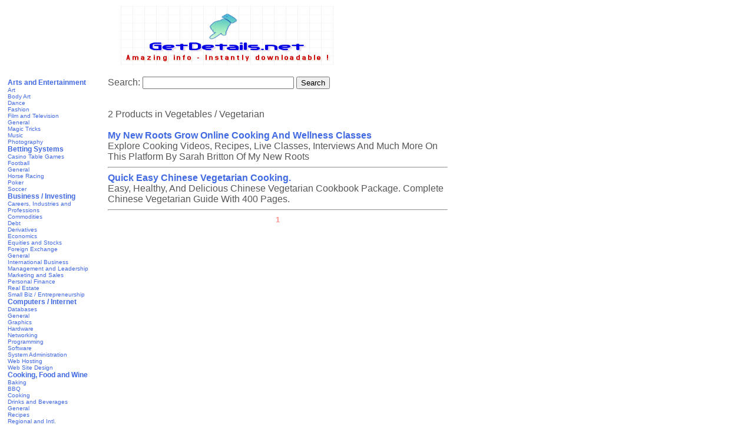

--- FILE ---
content_type: text/html
request_url: http://www.getdetails.net/CBQ/subcategory/Vegetables-/-Vegetarian
body_size: 4674
content:

<!--
If you edit the html below, please keep the php intact.
-->

<html>
<head>
<title>
Vegetables / Vegetarian Products - GetDetails</title>
<meta http-equiv="Content-Type" content="text/html; charset=iso-8859-1">
<link href="http://www.GetDetails.net/CBQ/styles.css" rel="stylesheet" type="text/css">
<meta name="description" content="Amazing info about Money making, Lifestyle upgrading, Business Opportunities, Telecommuting Jobs, Love Romance, Marriage ans Spiritual satisfaction">
<meta name="keywords" content="Money making, Business Opportunities, Love Romance, Spirituality, insider info, entrepreneurship, telecommute, telecommuting, telecommuter, jobs">

<link rel="shortcut icon" type="image/x-icon" href="/images/favicon.ico">

<SCRIPT LANGUAGE="JavaScript">
<!-- Idea by:  Nic Wolfe -->
<!-- This script and many more are available free online at -->
<!-- The JavaScript Source!! http://javascript.internet.com -->

<!-- Begin
function popUp(URL) {
day = new Date();
id = day.getTime();
eval("page" + id + " = window.open(URL, '" + id + "', 'toolbar=0,scrollbars=1,location=0,statusbar=1,menubar=1,addressbar=1,resizable=1,width=800,height=600,left = 112,top = 84');");
}
// End -->
</script>

</head>
<body topmargin="0" marginheight="0" leftmargin="0" marginwidth="0">
<table width="770" border="0" cellpadding="10" cellspacing="0">
<td width="100%" valign="top" colspan="3" align="center"><a href="http://www.GetDetails.net/CBQ/index.php"><img src="http://www.GetDetails.net/CBQ/images/header1.gif" width="364" height="100" border="0" alt=""></a>
</td>
</tr>
<tr>
<td valign="top">
<table width="150">
<tr>
<td>

<a  class=category href=http://www.GetDetails.net/CBQ/category/Arts-and-Entertainment>Arts and Entertainment</a><br><a  class=subcategory href=http://www.GetDetails.net/CBQ/subcategory/Art>Art</a><br><a  class=subcategory href=http://www.GetDetails.net/CBQ/subcategory/Body-Art>Body Art</a><br><a  class=subcategory href=http://www.GetDetails.net/CBQ/subcategory/Dance>Dance</a><br><a  class=subcategory href=http://www.GetDetails.net/CBQ/subcategory/Fashion>Fashion</a><br><a  class=subcategory href=http://www.GetDetails.net/CBQ/subcategory/Film-and-Television>Film and Television</a><br><a  class=subcategory href=http://www.GetDetails.net/CBQ/subcategory/General>General</a><br><a  class=subcategory href=http://www.GetDetails.net/CBQ/subcategory/Magic-Tricks>Magic Tricks</a><br><a  class=subcategory href=http://www.GetDetails.net/CBQ/subcategory/Music>Music</a><br><a  class=subcategory href=http://www.GetDetails.net/CBQ/subcategory/Photography>Photography</a><br><a  class=category href=http://www.GetDetails.net/CBQ/category/Betting-Systems>Betting Systems</a><br><a  class=subcategory href=http://www.GetDetails.net/CBQ/subcategory/Casino-Table-Games>Casino Table Games</a><br><a  class=subcategory href=http://www.GetDetails.net/CBQ/subcategory/Football>Football</a><br><a  class=subcategory href=http://www.GetDetails.net/CBQ/subcategory/General>General</a><br><a  class=subcategory href=http://www.GetDetails.net/CBQ/subcategory/Horse-Racing>Horse Racing</a><br><a  class=subcategory href=http://www.GetDetails.net/CBQ/subcategory/Poker>Poker</a><br><a  class=subcategory href=http://www.GetDetails.net/CBQ/subcategory/Soccer>Soccer</a><br><a  class=category href=http://www.GetDetails.net/CBQ/category/Business-/-Investing>Business / Investing</a><br><a  class=subcategory href=http://www.GetDetails.net/CBQ/subcategory/Careers,-Industries-and-Professions>Careers, Industries and Professions</a><br><a  class=subcategory href=http://www.GetDetails.net/CBQ/subcategory/Commodities>Commodities</a><br><a  class=subcategory href=http://www.GetDetails.net/CBQ/subcategory/Debt>Debt</a><br><a  class=subcategory href=http://www.GetDetails.net/CBQ/subcategory/Derivatives>Derivatives</a><br><a  class=subcategory href=http://www.GetDetails.net/CBQ/subcategory/Economics>Economics</a><br><a  class=subcategory href=http://www.GetDetails.net/CBQ/subcategory/Equities-and-Stocks>Equities and Stocks</a><br><a  class=subcategory href=http://www.GetDetails.net/CBQ/subcategory/Foreign-Exchange>Foreign Exchange</a><br><a  class=subcategory href=http://www.GetDetails.net/CBQ/subcategory/General>General</a><br><a  class=subcategory href=http://www.GetDetails.net/CBQ/subcategory/International-Business>International Business</a><br><a  class=subcategory href=http://www.GetDetails.net/CBQ/subcategory/Management-and-Leadership>Management and Leadership</a><br><a  class=subcategory href=http://www.GetDetails.net/CBQ/subcategory/Marketing-and-Sales>Marketing and Sales</a><br><a  class=subcategory href=http://www.GetDetails.net/CBQ/subcategory/Personal-Finance>Personal Finance</a><br><a  class=subcategory href=http://www.GetDetails.net/CBQ/subcategory/Real-Estate>Real Estate</a><br><a  class=subcategory href=http://www.GetDetails.net/CBQ/subcategory/Small-Biz-/-Entrepreneurship>Small Biz / Entrepreneurship</a><br><a  class=category href=http://www.GetDetails.net/CBQ/category/Computers-/-Internet>Computers / Internet</a><br><a  class=subcategory href=http://www.GetDetails.net/CBQ/subcategory/Databases>Databases</a><br><a  class=subcategory href=http://www.GetDetails.net/CBQ/subcategory/General>General</a><br><a  class=subcategory href=http://www.GetDetails.net/CBQ/subcategory/Graphics>Graphics</a><br><a  class=subcategory href=http://www.GetDetails.net/CBQ/subcategory/Hardware>Hardware</a><br><a  class=subcategory href=http://www.GetDetails.net/CBQ/subcategory/Networking>Networking</a><br><a  class=subcategory href=http://www.GetDetails.net/CBQ/subcategory/Programming>Programming</a><br><a  class=subcategory href=http://www.GetDetails.net/CBQ/subcategory/Software>Software</a><br><a  class=subcategory href=http://www.GetDetails.net/CBQ/subcategory/System-Administration>System Administration</a><br><a  class=subcategory href=http://www.GetDetails.net/CBQ/subcategory/Web-Hosting>Web Hosting</a><br><a  class=subcategory href=http://www.GetDetails.net/CBQ/subcategory/Web-Site-Design>Web Site Design</a><br><a  class=category href=http://www.GetDetails.net/CBQ/category/Cooking,-Food-and-Wine>Cooking, Food and Wine</a><br><a  class=subcategory href=http://www.GetDetails.net/CBQ/subcategory/Baking>Baking</a><br><a  class=subcategory href=http://www.GetDetails.net/CBQ/subcategory/BBQ>BBQ</a><br><a  class=subcategory href=http://www.GetDetails.net/CBQ/subcategory/Cooking>Cooking</a><br><a  class=subcategory href=http://www.GetDetails.net/CBQ/subcategory/Drinks-and-Beverages>Drinks and Beverages</a><br><a  class=subcategory href=http://www.GetDetails.net/CBQ/subcategory/General>General</a><br><a  class=subcategory href=http://www.GetDetails.net/CBQ/subcategory/Recipes>Recipes</a><br><a  class=subcategory href=http://www.GetDetails.net/CBQ/subcategory/Regional-and-Intl.>Regional and Intl.</a><br><a  class=subcategory href=http://www.GetDetails.net/CBQ/subcategory/Special-Diet>Special Diet</a><br><a  class=subcategory href=http://www.GetDetails.net/CBQ/subcategory/Special-Occasions>Special Occasions</a><br><a  class=subcategory href=http://www.GetDetails.net/CBQ/subcategory/Vegetables-/-Vegetarian>Vegetables / Vegetarian</a><br><a  class=subcategory href=http://www.GetDetails.net/CBQ/subcategory/Wine-Making>Wine Making</a><br><a  class=category href=http://www.GetDetails.net/CBQ/category/E-business-and-E-marketing>E-business and E-marketing</a><br><a  class=subcategory href=http://www.GetDetails.net/CBQ/subcategory/Affiliate-Marketing>Affiliate Marketing</a><br><a  class=subcategory href=http://www.GetDetails.net/CBQ/subcategory/Article-Marketing>Article Marketing</a><br><a  class=subcategory href=http://www.GetDetails.net/CBQ/subcategory/Auctions>Auctions</a><br><a  class=subcategory href=http://www.GetDetails.net/CBQ/subcategory/Banners>Banners</a><br><a  class=subcategory href=http://www.GetDetails.net/CBQ/subcategory/Blog-Marketing>Blog Marketing</a><br><a  class=subcategory href=http://www.GetDetails.net/CBQ/subcategory/Consulting>Consulting</a><br><a  class=subcategory href=http://www.GetDetails.net/CBQ/subcategory/Copywriting>Copywriting</a><br><a  class=subcategory href=http://www.GetDetails.net/CBQ/subcategory/E-commerce-Operations>E-commerce Operations</a><br><a  class=subcategory href=http://www.GetDetails.net/CBQ/subcategory/Email-Marketing>Email Marketing</a><br><a  class=subcategory href=http://www.GetDetails.net/CBQ/subcategory/General>General</a><br><a  class=subcategory href=http://www.GetDetails.net/CBQ/subcategory/Marketing>Marketing</a><br><a  class=subcategory href=http://www.GetDetails.net/CBQ/subcategory/Niche-Marketing>Niche Marketing</a><br><a  class=subcategory href=http://www.GetDetails.net/CBQ/subcategory/Pay-Per-Click-Advertising>Pay Per Click Advertising</a><br><a  class=subcategory href=http://www.GetDetails.net/CBQ/subcategory/Promotion>Promotion</a><br><a  class=subcategory href=http://www.GetDetails.net/CBQ/subcategory/SEM-and-SEO>SEM and SEO</a><br><a  class=subcategory href=http://www.GetDetails.net/CBQ/subcategory/Social-Media-Marketing>Social Media Marketing</a><br><a  class=subcategory href=http://www.GetDetails.net/CBQ/subcategory/Video-Marketing>Video Marketing</a><br><a  class=category href=http://www.GetDetails.net/CBQ/category/Education>Education</a><br><a  class=subcategory href=http://www.GetDetails.net/CBQ/subcategory/Admissions>Admissions</a><br><a  class=subcategory href=http://www.GetDetails.net/CBQ/subcategory/Educational-Materials>Educational Materials</a><br><a  class=subcategory href=http://www.GetDetails.net/CBQ/subcategory/K-12>K-12</a><br><a  class=subcategory href=http://www.GetDetails.net/CBQ/subcategory/Test-Prep-and-Study-Guides>Test Prep and Study Guides</a><br><a  class=category href=http://www.GetDetails.net/CBQ/category/Employment-and-Jobs>Employment and Jobs</a><br><a  class=subcategory href=http://www.GetDetails.net/CBQ/subcategory/Cover-Letter-and-Resume-Guides>Cover Letter and Resume Guides</a><br><a  class=subcategory href=http://www.GetDetails.net/CBQ/subcategory/General>General</a><br><a  class=subcategory href=http://www.GetDetails.net/CBQ/subcategory/Job-Listings>Job Listings</a><br><a  class=subcategory href=http://www.GetDetails.net/CBQ/subcategory/Job-Search-Guides>Job Search Guides</a><br><a  class=subcategory href=http://www.GetDetails.net/CBQ/subcategory/Job-Skills-/-Training>Job Skills / Training</a><br><a  class=category href=http://www.GetDetails.net/CBQ/category/Fiction>Fiction</a><br><a  class=subcategory href=http://www.GetDetails.net/CBQ/subcategory/General>General</a><br><a  class=category href=http://www.GetDetails.net/CBQ/category/Games>Games</a><br><a  class=subcategory href=http://www.GetDetails.net/CBQ/subcategory/Console-Guides-and-Repairs>Console Guides and Repairs</a><br><a  class=subcategory href=http://www.GetDetails.net/CBQ/subcategory/General>General</a><br><a  class=subcategory href=http://www.GetDetails.net/CBQ/subcategory/Strategy-Guides>Strategy Guides</a><br><a  class=category href=http://www.GetDetails.net/CBQ/category/Green-Products>Green Products</a><br><a  class=subcategory href=http://www.GetDetails.net/CBQ/subcategory/Alternative-Energy>Alternative Energy</a><br><a  class=subcategory href=http://www.GetDetails.net/CBQ/subcategory/Conservation-and-Efficiency>Conservation and Efficiency</a><br><a  class=subcategory href=http://www.GetDetails.net/CBQ/subcategory/General>General</a><br><a  class=category href=http://www.GetDetails.net/CBQ/category/Health-and-Fitness>Health and Fitness</a><br><a  class=subcategory href=http://www.GetDetails.net/CBQ/subcategory/Addiction>Addiction</a><br><a  class=subcategory href=http://www.GetDetails.net/CBQ/subcategory/Beauty>Beauty</a><br><a  class=subcategory href=http://www.GetDetails.net/CBQ/subcategory/Dental-Health>Dental Health</a><br><a  class=subcategory href=http://www.GetDetails.net/CBQ/subcategory/Dietary-Supplements>Dietary Supplements</a><br><a  class=subcategory href=http://www.GetDetails.net/CBQ/subcategory/Diets-and-Weight-Loss>Diets and Weight Loss</a><br><a  class=subcategory href=http://www.GetDetails.net/CBQ/subcategory/Exercise-and-Fitness>Exercise and Fitness</a><br><a  class=subcategory href=http://www.GetDetails.net/CBQ/subcategory/General>General</a><br><a  class=subcategory href=http://www.GetDetails.net/CBQ/subcategory/Meditation>Meditation</a><br><a  class=subcategory href=http://www.GetDetails.net/CBQ/subcategory/Men's-Health>Men's Health</a><br><a  class=subcategory href=http://www.GetDetails.net/CBQ/subcategory/Mental-Health>Mental Health</a><br><a  class=subcategory href=http://www.GetDetails.net/CBQ/subcategory/Nutrition>Nutrition</a><br><a  class=subcategory href=http://www.GetDetails.net/CBQ/subcategory/Remedies>Remedies</a><br><a  class=subcategory href=http://www.GetDetails.net/CBQ/subcategory/Sleep-and-Dreams>Sleep and Dreams</a><br><a  class=subcategory href=http://www.GetDetails.net/CBQ/subcategory/Spiritual-Health>Spiritual Health</a><br><a  class=subcategory href=http://www.GetDetails.net/CBQ/subcategory/Strength-Training>Strength Training</a><br><a  class=subcategory href=http://www.GetDetails.net/CBQ/subcategory/Women's-Health>Women's Health</a><br><a  class=subcategory href=http://www.GetDetails.net/CBQ/subcategory/Yoga>Yoga</a><br><a  class=category href=http://www.GetDetails.net/CBQ/category/Home-and-Garden>Home and Garden</a><br><a  class=subcategory href=http://www.GetDetails.net/CBQ/subcategory/Animal-Care-and-Pets>Animal Care and Pets</a><br><a  class=subcategory href=http://www.GetDetails.net/CBQ/subcategory/Crafts-and-Hobbies>Crafts and Hobbies</a><br><a  class=subcategory href=http://www.GetDetails.net/CBQ/subcategory/Entertaining>Entertaining</a><br><a  class=subcategory href=http://www.GetDetails.net/CBQ/subcategory/Gardening-and-Horticulture>Gardening and Horticulture</a><br><a  class=subcategory href=http://www.GetDetails.net/CBQ/subcategory/General>General</a><br><a  class=subcategory href=http://www.GetDetails.net/CBQ/subcategory/Homebuying>Homebuying</a><br><a  class=subcategory href=http://www.GetDetails.net/CBQ/subcategory/How-to-and-Home-Improvements>How-to and Home Improvements</a><br><a  class=subcategory href=http://www.GetDetails.net/CBQ/subcategory/Interior-Design>Interior Design</a><br><a  class=subcategory href=http://www.GetDetails.net/CBQ/subcategory/Weddings>Weddings</a><br><a  class=category href=http://www.GetDetails.net/CBQ/category/Languages>Languages</a><br><a  class=subcategory href=http://www.GetDetails.net/CBQ/subcategory/Arabic>Arabic</a><br><a  class=subcategory href=http://www.GetDetails.net/CBQ/subcategory/English>English</a><br><a  class=subcategory href=http://www.GetDetails.net/CBQ/subcategory/French>French</a><br><a  class=subcategory href=http://www.GetDetails.net/CBQ/subcategory/Hebrew>Hebrew</a><br><a  class=subcategory href=http://www.GetDetails.net/CBQ/subcategory/Japanese>Japanese</a><br><a  class=subcategory href=http://www.GetDetails.net/CBQ/subcategory/Spanish>Spanish</a><br><a  class=category href=http://www.GetDetails.net/CBQ/category/Mobile>Mobile</a><br><a  class=subcategory href=http://www.GetDetails.net/CBQ/subcategory/Developer-Tools>Developer Tools</a><br><a  class=subcategory href=http://www.GetDetails.net/CBQ/subcategory/General>General</a><br><a  class=category href=http://www.GetDetails.net/CBQ/category/Parenting-and-Families>Parenting and Families</a><br><a  class=subcategory href=http://www.GetDetails.net/CBQ/subcategory/Divorce>Divorce</a><br><a  class=subcategory href=http://www.GetDetails.net/CBQ/subcategory/Education>Education</a><br><a  class=subcategory href=http://www.GetDetails.net/CBQ/subcategory/General>General</a><br><a  class=subcategory href=http://www.GetDetails.net/CBQ/subcategory/Marriage>Marriage</a><br><a  class=subcategory href=http://www.GetDetails.net/CBQ/subcategory/Parenting>Parenting</a><br><a  class=subcategory href=http://www.GetDetails.net/CBQ/subcategory/Pregnancy-and-Childbirth>Pregnancy and Childbirth</a><br><a  class=subcategory href=http://www.GetDetails.net/CBQ/subcategory/Special-Needs>Special Needs</a><br><a  class=category href=http://www.GetDetails.net/CBQ/category/Politics-/-Current-Events>Politics / Current Events</a><br><a  class=subcategory href=http://www.GetDetails.net/CBQ/subcategory/General>General</a><br><a  class=category href=http://www.GetDetails.net/CBQ/category/Reference>Reference</a><br><a  class=subcategory href=http://www.GetDetails.net/CBQ/subcategory/Automotive>Automotive</a><br><a  class=subcategory href=http://www.GetDetails.net/CBQ/subcategory/Catalogs-and-Directories>Catalogs and Directories</a><br><a  class=subcategory href=http://www.GetDetails.net/CBQ/subcategory/Consumer-Guides>Consumer Guides</a><br><a  class=subcategory href=http://www.GetDetails.net/CBQ/subcategory/Education>Education</a><br><a  class=subcategory href=http://www.GetDetails.net/CBQ/subcategory/Gay-/-Lesbian>Gay / Lesbian</a><br><a  class=subcategory href=http://www.GetDetails.net/CBQ/subcategory/General>General</a><br><a  class=subcategory href=http://www.GetDetails.net/CBQ/subcategory/Law-and-Legal-Issues>Law and Legal Issues</a><br><a  class=subcategory href=http://www.GetDetails.net/CBQ/subcategory/The-Sciences>The Sciences</a><br><a  class=subcategory href=http://www.GetDetails.net/CBQ/subcategory/Writing>Writing</a><br><a  class=category href=http://www.GetDetails.net/CBQ/category/Self-Help>Self-Help</a><br><a  class=subcategory href=http://www.GetDetails.net/CBQ/subcategory/Dating-Guides>Dating Guides</a><br><a  class=subcategory href=http://www.GetDetails.net/CBQ/subcategory/General>General</a><br><a  class=subcategory href=http://www.GetDetails.net/CBQ/subcategory/Marriage-and-Relationships>Marriage and Relationships</a><br><a  class=subcategory href=http://www.GetDetails.net/CBQ/subcategory/Motivational-/-Transformational>Motivational / Transformational</a><br><a  class=subcategory href=http://www.GetDetails.net/CBQ/subcategory/Personal-Finance>Personal Finance</a><br><a  class=subcategory href=http://www.GetDetails.net/CBQ/subcategory/Public-Speaking>Public Speaking</a><br><a  class=subcategory href=http://www.GetDetails.net/CBQ/subcategory/Self-Defense>Self Defense</a><br><a  class=subcategory href=http://www.GetDetails.net/CBQ/subcategory/Self-Esteem>Self-Esteem</a><br><a  class=subcategory href=http://www.GetDetails.net/CBQ/subcategory/Stress-Management>Stress Management</a><br><a  class=subcategory href=http://www.GetDetails.net/CBQ/subcategory/Success>Success</a><br><a  class=subcategory href=http://www.GetDetails.net/CBQ/subcategory/Survival>Survival</a><br><a  class=subcategory href=http://www.GetDetails.net/CBQ/subcategory/Time-Management>Time Management</a><br><a  class=category href=http://www.GetDetails.net/CBQ/category/Software-and-Services>Software and Services</a><br><a  class=subcategory href=http://www.GetDetails.net/CBQ/subcategory/Background-Investigations>Background Investigations</a><br><a  class=subcategory href=http://www.GetDetails.net/CBQ/subcategory/Communications>Communications</a><br><a  class=subcategory href=http://www.GetDetails.net/CBQ/subcategory/Digital-Photos>Digital Photos</a><br><a  class=subcategory href=http://www.GetDetails.net/CBQ/subcategory/Drivers>Drivers</a><br><a  class=subcategory href=http://www.GetDetails.net/CBQ/subcategory/Education>Education</a><br><a  class=subcategory href=http://www.GetDetails.net/CBQ/subcategory/Email>Email</a><br><a  class=subcategory href=http://www.GetDetails.net/CBQ/subcategory/Foreign-Exchange-Investing>Foreign Exchange Investing</a><br><a  class=subcategory href=http://www.GetDetails.net/CBQ/subcategory/General>General</a><br><a  class=subcategory href=http://www.GetDetails.net/CBQ/subcategory/Graphic-Design>Graphic Design</a><br><a  class=subcategory href=http://www.GetDetails.net/CBQ/subcategory/Internet-Tools>Internet Tools</a><br><a  class=subcategory href=http://www.GetDetails.net/CBQ/subcategory/MP3-and-Audio>MP3 and Audio</a><br><a  class=subcategory href=http://www.GetDetails.net/CBQ/subcategory/Other-Investment-Software>Other Investment Software</a><br><a  class=subcategory href=http://www.GetDetails.net/CBQ/subcategory/Productivity>Productivity</a><br><a  class=subcategory href=http://www.GetDetails.net/CBQ/subcategory/Security>Security</a><br><a  class=subcategory href=http://www.GetDetails.net/CBQ/subcategory/Utilities>Utilities</a><br><a  class=subcategory href=http://www.GetDetails.net/CBQ/subcategory/Video>Video</a><br><a  class=subcategory href=http://www.GetDetails.net/CBQ/subcategory/Web-Design>Web Design</a><br><a  class=category href=http://www.GetDetails.net/CBQ/category/Spirituality,-New-Age-and-Alternative-Beliefs>Spirituality, New Age and Alternative Beliefs</a><br><a  class=subcategory href=http://www.GetDetails.net/CBQ/subcategory/Astrology>Astrology</a><br><a  class=subcategory href=http://www.GetDetails.net/CBQ/subcategory/General>General</a><br><a  class=subcategory href=http://www.GetDetails.net/CBQ/subcategory/Hypnosis>Hypnosis</a><br><a  class=subcategory href=http://www.GetDetails.net/CBQ/subcategory/Magic>Magic</a><br><a  class=subcategory href=http://www.GetDetails.net/CBQ/subcategory/Numerology>Numerology</a><br><a  class=subcategory href=http://www.GetDetails.net/CBQ/subcategory/Paranormal>Paranormal</a><br><a  class=subcategory href=http://www.GetDetails.net/CBQ/subcategory/Psychics>Psychics</a><br><a  class=subcategory href=http://www.GetDetails.net/CBQ/subcategory/Religion>Religion</a><br><a  class=subcategory href=http://www.GetDetails.net/CBQ/subcategory/Tarot>Tarot</a><br><a  class=subcategory href=http://www.GetDetails.net/CBQ/subcategory/Witchcraft>Witchcraft</a><br><a  class=category href=http://www.GetDetails.net/CBQ/category/Sports>Sports</a><br><a  class=subcategory href=http://www.GetDetails.net/CBQ/subcategory/Automotive>Automotive</a><br><a  class=subcategory href=http://www.GetDetails.net/CBQ/subcategory/Baseball>Baseball</a><br><a  class=subcategory href=http://www.GetDetails.net/CBQ/subcategory/Basketball>Basketball</a><br><a  class=subcategory href=http://www.GetDetails.net/CBQ/subcategory/Cycling>Cycling</a><br><a  class=subcategory href=http://www.GetDetails.net/CBQ/subcategory/General>General</a><br><a  class=subcategory href=http://www.GetDetails.net/CBQ/subcategory/Golf>Golf</a><br><a  class=subcategory href=http://www.GetDetails.net/CBQ/subcategory/Hockey>Hockey</a><br><a  class=subcategory href=http://www.GetDetails.net/CBQ/subcategory/Individual-Sports>Individual Sports</a><br><a  class=subcategory href=http://www.GetDetails.net/CBQ/subcategory/Martial-Arts>Martial Arts</a><br><a  class=subcategory href=http://www.GetDetails.net/CBQ/subcategory/Mountaineering>Mountaineering</a><br><a  class=subcategory href=http://www.GetDetails.net/CBQ/subcategory/Other-Team-Sports>Other Team Sports</a><br><a  class=subcategory href=http://www.GetDetails.net/CBQ/subcategory/Outdoors-and-Nature>Outdoors and Nature</a><br><a  class=subcategory href=http://www.GetDetails.net/CBQ/subcategory/Racket-Sports>Racket Sports</a><br><a  class=subcategory href=http://www.GetDetails.net/CBQ/subcategory/Running>Running</a><br><a  class=subcategory href=http://www.GetDetails.net/CBQ/subcategory/Soccer>Soccer</a><br><a  class=subcategory href=http://www.GetDetails.net/CBQ/subcategory/Training>Training</a><br><a  class=subcategory href=http://www.GetDetails.net/CBQ/subcategory/Water-Sports>Water Sports</a><br><a  class=subcategory href=http://www.GetDetails.net/CBQ/subcategory/Winter-Sports>Winter Sports</a><br><a  class=category href=http://www.GetDetails.net/CBQ/category/Travel>Travel</a><br><a  class=subcategory href=http://www.GetDetails.net/CBQ/subcategory/Asia>Asia</a><br><a  class=subcategory href=http://www.GetDetails.net/CBQ/subcategory/Europe>Europe</a><br><a  class=subcategory href=http://www.GetDetails.net/CBQ/subcategory/General>General</a><br><a  class=subcategory href=http://www.GetDetails.net/CBQ/subcategory/Specialty-Travel>Specialty Travel</a><br><a  class=subcategory href=http://www.GetDetails.net/CBQ/subcategory/United-States>United States</a><br>
</td>
</tr>
</table>
</td>
<td width="570" valign="top">

       
<form method="get" action="http://www.GetDetails.net/CBQ/index.php">
Search: <input size="30" name="search" value="">
<input type="submit" value="Search"></form>

<br>2  Products in Vegetables / Vegetarian<br><br><!--
<b><A HREF="javascript:popUp('')">My New Roots Grow Online Cooking And Wellness Classes</A></b>
-->
<b><a rel=nofollow class=title target=_blank href=http://www.GetDetails.net/CBQ/offers/MYNEWROOTS>My New Roots Grow Online Cooking And Wellness Classes</a></b><br>Explore Cooking Videos, Recipes, Live Classes, Interviews And Much More On This Platform By Sarah Britton Of My New Roots<hr><!--
<b><A HREF="javascript:popUp('')">Quick Easy Chinese Vegetarian Cooking.</A></b>
-->
<b><a rel=nofollow class=title target=_blank href=http://www.GetDetails.net/CBQ/offers/EASYVEGAN>Quick Easy Chinese Vegetarian Cooking.</a></b><br>Easy, Healthy, And Delicious Chinese Vegetarian Cookbook Package. Complete Chinese Vegetarian Guide With 400 Pages.<hr><center>    
<b><font size="2" color="#FF9393">1</font></b></center><html>
<head>
<title>
Vegetables / Vegetarian Products - </title>
<meta http-equiv="Content-Type" content="text/html; charset=iso-8859-1">
<link href="http://www.GetDetails.net/CBQ/styles.css" rel="stylesheet" type="text/css">
<meta name="description" content="Amazing info about Money making, Lifestyle upgrading, Business Opportunities, Telecommuting Jobs, Love Romance, Marriage ans Spiritual satisfaction">
<meta name="keywords" content="Money making, Business Opportunities, Love Romance, Spirituality, insider info, entrepreneurship, telecommute, telecommuting, telecommuter, jobs">
</head>

</td>
</tr>
</table>

<center>
<script type="text/javascript"><!--
google_ad_client = "pub-9058765567962664";
google_ad_width = 728;
google_ad_height = 90;
google_ad_format = "728x90_as";
google_ad_type = "text_image";
google_ad_channel ="";
//--></script>
<script type="text/javascript"
src="http://pagead2.googlesyndication.com/pagead/show_ads.js">
</script>
</center>


--- FILE ---
content_type: text/html; charset=utf-8
request_url: https://www.google.com/recaptcha/api2/aframe
body_size: 269
content:
<!DOCTYPE HTML><html><head><meta http-equiv="content-type" content="text/html; charset=UTF-8"></head><body><script nonce="0FMYNWhx8Uz_2eOCkeh_iQ">/** Anti-fraud and anti-abuse applications only. See google.com/recaptcha */ try{var clients={'sodar':'https://pagead2.googlesyndication.com/pagead/sodar?'};window.addEventListener("message",function(a){try{if(a.source===window.parent){var b=JSON.parse(a.data);var c=clients[b['id']];if(c){var d=document.createElement('img');d.src=c+b['params']+'&rc='+(localStorage.getItem("rc::a")?sessionStorage.getItem("rc::b"):"");window.document.body.appendChild(d);sessionStorage.setItem("rc::e",parseInt(sessionStorage.getItem("rc::e")||0)+1);localStorage.setItem("rc::h",'1769058346270');}}}catch(b){}});window.parent.postMessage("_grecaptcha_ready", "*");}catch(b){}</script></body></html>

--- FILE ---
content_type: text/css
request_url: http://www.getdetails.net/CBQ/styles.css
body_size: 399
content:
body {
	color: #575757;
	font-family : Arial;
	text-align: left;
    background-color: #FFFFFF;
	font-size: 10px;
}

a.menu {
	color: #4169E1;
	text-decoration: none;
	font-family : Arial;
	font-size: 12px;
}

a.menu:hover {
	color: #FF9393;
	text-decoration: underline;
	font-family : Arial;
	font-size: 12px;
}

a.title {
	color: #4169E1;
	text-decoration: none;
	font-family : Arial;
	font-size: 16px;
}

a.title:hover {
	color: #FF9393;
	text-decoration: underline;
	font-family : Arial;
	font-size: 16px;
}

a.category {
	color: #4169E1;
	text-decoration: none;
	font-family : Arial;
	font-size: 12px;
	font-weight: bold;
}

a.category:hover {
	color: #FF9393;
	text-decoration: underline;
	font-family : Arial;
	font-size: 12px;
	font-weight: bold;
}

a.subcategory {
	color: #4169E1;
	text-decoration: none;
	font-family : Arial;
	font-size: 10px;
}

a.subcategory:hover {
	color: #FF9393;
	text-decoration: underline;
	font-family : Arial;
	font-size: 10px;
}

a.header {
	color: #d70000;
	text-decoration: none;
	font-family : Arial;
	font-size: 40px;
	font-weight: bold;
}

a.tagcloud1 {
	color: #4169E1;
	text-decoration: none;
	font-family : Arial;
	font-size: 10px;
}

a.tagcloud1:hover {
	color: #FF9393;
	text-decoration: underline;
	font-family : Arial;
	font-size: 10px;
}

a.tagcloud2 {
	color: #4169E1;
	text-decoration: none;
	font-family : Arial;
	font-size: 12px;
	font-weight: bold;
}

a.tagcloud2:hover {
	color: #FF9393;
	text-decoration: underline;
	font-family : Arial;
	font-size: 12px;
	font-weight: bold;
}

td.statsheader {
  font-size: 12px;
  font-weight: bold;
  text-align: center;
  vertical-align: top; 
} 

td.stats {
  font-size: 12px;
  text-align: center;
  vertical-align: top;
}

option.red {background-color: #cc0000; font-weight: bold; font-size: 12px; color: white;}
option.pink {background-color: #ffcccc;}